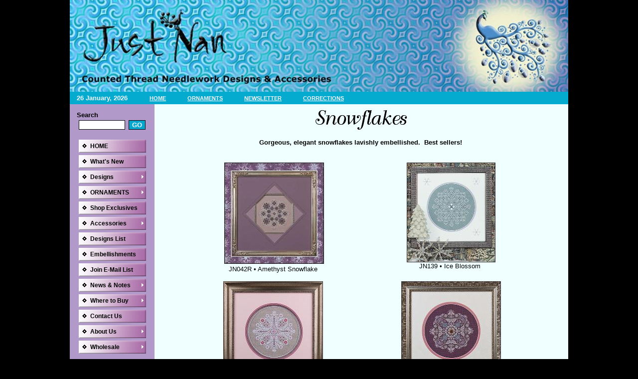

--- FILE ---
content_type: text/html
request_url: https://shenanigans.com/snowflakes.html
body_size: 45718
content:
<!DOCTYPE HTML PUBLIC "-//W3C//DTD HTML 4.01 Transitional//EN">
<html>
<head>
<title>Just Nan - Snowflakes • Counted Thread Cross Stitch Designs from Just Nan</title>
<meta NAME="Keywords" Content="snowflake patterns, snowflakes, large snowflakes, cross stitch patterns, cross stitch, cross stitch designs, cross stitching patterns, cross stitch samplers, cross stitch charts, cross stitch baby patterns, counted thread patterns, baby cross stitch, angel patterns, christmas patterns, christmas ornaments, halloween patterns, halloween decorating, cross stitch kits, needle art, counted cross stitch, christmas stockings patterns, just nan, just nan patterns, shenanigans, needlework accessories">
<meta NAME="Description" Content="Gorgeous snowflakes lavishly embellished. Best sellers!">
<META HTTP-EQUIV="Content-Type" CONTENT="text/html; charset=UTF-8">
<link type="text/css" rel="stylesheet" href="xsp_styles.css">
<link rel="canonical" href="http://www.justnan.com/snowflakes.html" /><link rel="shortcut icon" href="http://www.justnan.com/favicon.ico" ><link type="text/css" rel="stylesheet" href="LEFT_MENU.css">
<link type="text/css" rel="stylesheet" href="FOOTER_MENU.css">
<script type="text/javascript" src="milonic_src.js"></script>
<script type="text/javascript" src="mmenudom.js"></script>


</head>
<body>
<table class="XSP_OUTLINE" align="center" cellpadding="0" cellspacing="0" border="0">
<tr>
<td colspan="2" class="XSP_HEADER_PANEL"><img border=0 src="images/jn-header-1000pw.jpg" alt="Just Nan counted thread and cross stitch designs"></td>
</tr>
<tr>
<td colspan="2" class="XSP_INFO_BAR"><p>&nbsp;&nbsp;&nbsp;<span id='spnDateed75ac55bc724145a51795483495e0b0' style='font-weight:bold;color: GhostWhite; font-family: Arial; font-size: 10pt'></span><script language="JavaScript" type="text/javascript">
<!-- 
Stamp = new Date();
year = Stamp.getYear();
month = Stamp.getMonth();
day = Stamp.getDate();
if (year < 2000) year = 1900 + year;
var monthName = new Array('January', 'February', 'March', 'April', 'May', 'June', 'July', 'August', 'September', 'October', 'November', 'December');
document.getElementById("spnDateed75ac55bc724145a51795483495e0b0").innerHTML = day + ' ' + monthName[month] + ', ' + year;
// -->
</script>&nbsp;&nbsp;&nbsp;&nbsp;&nbsp;&nbsp;&nbsp;
      <a href="http://www.justnan.com/" style="FONT-SIZE: 8pt; COLOR: GhostWhite; FONT-FAMILY: Arial, Sans-Serif; margin-left:20px; margin-right:20px;">HOME</a><span> </span><a href="limited-edition-designs.html" style="FONT-SIZE: 8pt; COLOR: GhostWhite; FONT-FAMILY: Arial, Sans-Serif; margin-left:20px; margin-right:20px;">ORNAMENTS</a><span> </span><a href="newsletter.html" style="FONT-SIZE: 8pt; COLOR: GhostWhite; FONT-FAMILY: Arial, Sans-Serif; margin-left:20px; margin-right:20px;">NEWSLETTER</a><span> </span><a href="corrections.html" style="FONT-SIZE: 8pt; COLOR: GhostWhite; FONT-FAMILY: Arial, Sans-Serif; margin-left:20px; margin-right:20px;">CORRECTIONS</a><span> </span>
<font style="BACKGROUND-COLOR: #ffffff"><br></font></p>
</td>
</tr>
<tr>
<td class="XSP_LEFT_PANEL_SPC" id="XSP_LEFT_PANEL_SPC">&nbsp;</td>
<td class="XSP_CENTER_PANEL" rowspan="2"><table class="XSP_CENTER_PANEL" cellpadding="0" cellspacing="0" border="0"><tr><td class="XSP_MAIN_PANEL"><p align="center"><img title="Just Nan Snowflakes Header"
     style="HEIGHT: 50px; WIDTH: 500px"
     border="0"
     alt="Just Nan Snowflakes Header"
     src="images/mp-header-snowflakes.png"></p>

<table style="BORDER-TOP-COLOR: ; WIDTH: 700px; BORDER-LEFT-COLOR: ; BORDER-BOTTOM-COLOR: ; BORDER-RIGHT-COLOR:"
       cellspacing="1"
       cellpadding="0"
       align="center"
       border="0">
    <tbody>
        <tr>
            <td style="BORDER-TOP-COLOR: ; BORDER-LEFT-COLOR: ; BORDER-BOTTOM-COLOR: ; BORDER-RIGHT-COLOR:"
                valign="top"
                colspan="3"
                align="left">
                <p align="center"><strong>Gorgeous, elegant snowflakes lavishly embellished.&nbsp; Best
                sellers!&nbsp;</strong></p>
            </td>
        </tr>

        <tr>
            <td style="BORDER-TOP-COLOR: ; BORDER-LEFT-COLOR: ; BORDER-BOTTOM-COLOR: ; BORDER-RIGHT-COLOR:"
                valign="top"
                colspan="3"
                align="left">&nbsp;</td>
        </tr>

        <tr>
            <td style="BORDER-TOP-COLOR: ; BORDER-LEFT-COLOR: ; BORDER-BOTTOM-COLOR: ; BORDER-RIGHT-COLOR:"
                valign="top"
                align="left">
                <p align="center">&nbsp;</p>
            </td>

            <td style="BORDER-TOP-COLOR: ; BORDER-LEFT-COLOR: ; BORDER-BOTTOM-COLOR: ; BORDER-RIGHT-COLOR:"
                valign="top"
                align="left">
                <p align="center">&nbsp;</p>
            </td>

            <td style="BORDER-TOP-COLOR: ; BORDER-LEFT-COLOR: ; BORDER-BOTTOM-COLOR: ; BORDER-RIGHT-COLOR:"
                valign="top"
                align="left">
                <p align="center">&nbsp;</p>
            </td>
        </tr>

        <tr>
            <td style="BORDER-TOP-COLOR: ; BORDER-LEFT-COLOR: ; BORDER-BOTTOM-COLOR: ; BORDER-RIGHT-COLOR:"
                valign="top"
                align="left">
                <p align="center">&nbsp;<a href="jn042r-amethyst-snowflake.html"><img src="images/jn042-amethyst-snowflake-400px_thumb200x203.jpg" alt="JN042R Amethyst Snowflake • Re-introduced in January 2013" title="JN042R Amethyst Snowflake • Re-introduced in January 2013" border="0"></a><br>
                JN042R &bull; Amethyst Snowflake</p>
            </td>

            <td style="BORDER-TOP-COLOR: ; BORDER-LEFT-COLOR: ; BORDER-BOTTOM-COLOR: ; BORDER-RIGHT-COLOR:"
                valign="top"
                align="left">
                <p align="center">&nbsp;&nbsp;</p>
            </td>

            <td style="BORDER-TOP-COLOR: ; BORDER-LEFT-COLOR: ; BORDER-BOTTOM-COLOR: ; BORDER-RIGHT-COLOR:"
                valign="top"
                align="left">
                <p align="center"><a href="jn139-ice-blossoms.html"><img src="images/jn139-ice-blossoms_thumb178x200.jpg" alt="JN139 Ice Blossoms • ©2005, Just Nan, Inc., by Nan Caldera" title="JN139 Ice Blossoms • ©2005, Just Nan, Inc., by Nan Caldera" border="0"></a><br>
                JN139 &bull; Ice Blossom&nbsp;</p>
            </td>
        </tr>

        <tr>
            <td style="BORDER-TOP-COLOR: ; BORDER-LEFT-COLOR: ; BORDER-BOTTOM-COLOR: ; BORDER-RIGHT-COLOR:"
                valign="top"
                align="left">
                <p align="center">&nbsp;</p>
            </td>

            <td style="BORDER-TOP-COLOR: ; BORDER-LEFT-COLOR: ; BORDER-BOTTOM-COLOR: ; BORDER-RIGHT-COLOR:"
                valign="top"
                align="left">
                <p align="center">&nbsp;</p>
            </td>

            <td style="BORDER-TOP-COLOR: ; BORDER-LEFT-COLOR: ; BORDER-BOTTOM-COLOR: ; BORDER-RIGHT-COLOR:"
                valign="top"
                align="left">
                <p align="center">&nbsp;</p>
            </td>
        </tr>

        <tr>
            <td style=
            "BORDER-TOP-COLOR: ; BORDER-LEFT-COLOR: ; COLOR: ; BORDER-BOTTOM-COLOR: ; BORDER-RIGHT-COLOR:"
                valign="top"
                align="center">
                <div align="center">
                    <a href="jn170-crystal-roses.html"><img src="images/jn170-crystal-roses_thumb200x200.jpg" alt="JN170 Crystal Roses • ©2007, Just Nan, Inc., by Nan Caldera" title="JN170 Crystal Roses • ©2007, Just Nan, Inc., by Nan Caldera" border="0"></a><br>
                    JN170 &bull; Crystal Roses
                </div>
            </td>

            <td style="BORDER-TOP-COLOR: ; BORDER-LEFT-COLOR: ; BORDER-BOTTOM-COLOR: ; BORDER-RIGHT-COLOR:"
                valign="top"
                align="left">&nbsp;</td>

            <td style=
            "BORDER-TOP-COLOR: ; BORDER-LEFT-COLOR: ; COLOR: ; BORDER-BOTTOM-COLOR: ; BORDER-RIGHT-COLOR:"
                valign="top"
                align="center">
                <div align="center">
                    <a href="jn240-snowflowers.html"><img src="images/jn240-snowflowers_thumb200x200.jpg" alt="JN240 Snowflowers • ©2012, Just Nan, Inc., by Nan Caldera" title="JN240 Snowflowers • ©2012, Just Nan, Inc., by Nan Caldera" border="0"></a><br>
                    JN240 &bull; Snowflowers
                </div>
            </td>
        </tr>

        <tr>
            <td style=
            "BORDER-TOP-COLOR: ; BORDER-LEFT-COLOR: ; COLOR: ; BORDER-BOTTOM-COLOR: ; BORDER-RIGHT-COLOR:"
                valign="top"
                align="center">&nbsp;</td>

            <td style="BORDER-TOP-COLOR: ; BORDER-LEFT-COLOR: ; BORDER-BOTTOM-COLOR: ; BORDER-RIGHT-COLOR:"
                valign="top"
                align="left">&nbsp;</td>

            <td style=
            "BORDER-TOP-COLOR: ; BORDER-LEFT-COLOR: ; COLOR: ; BORDER-BOTTOM-COLOR: ; BORDER-RIGHT-COLOR:"
                valign="top"
                align="center">&nbsp;</td>
        </tr>

        <tr>
            <td style=
            "BORDER-TOP-COLOR: ; BORDER-LEFT-COLOR: ; COLOR: ; BORDER-BOTTOM-COLOR: ; BORDER-RIGHT-COLOR:"
                valign="top"
                align="center">&nbsp;<a href="jn321-queen's-snowflake.html" target="_blank"><img src="images/Queen's-Snowflake-Image-400pxw-png_thumb200x200.png" alt="Queen's Snowflake" title="Queen's Snowflake"border="0"></a><br>
            JN321 &bull; Queen's Snowflake</td>

            <td style="BORDER-TOP-COLOR: ; BORDER-LEFT-COLOR: ; BORDER-BOTTOM-COLOR: ; BORDER-RIGHT-COLOR:"
                valign="top"
                align="left">&nbsp;</td>

            <td style=
            "BORDER-TOP-COLOR: ; BORDER-LEFT-COLOR: ; COLOR: ; BORDER-BOTTOM-COLOR: ; BORDER-RIGHT-COLOR:"
                valign="top"
                align="center">&nbsp;</td>
        </tr>
    </tbody>
</table>

<p align="center">&nbsp;</p>
</td></tr></table></td>
</tr>
<tr><td class="XSP_LEFT_PANEL_2" id="XSP_LEFT_PANEL" style="FONT-SIZE:1px;" height=1><div class="XSP_LEFT_PANEL"><div align="center">
    <form action="search-results.php" method="post"><input type="hidden" name="page" value="1">
<table class="border78f44ad2-1917-4895-956d-d8259a949ee4">
<tr><td colspan=2 class="label78f44ad2-1917-4895-956d-d8259a949ee4">Search</td></tr>
<tr>
<td class="cell178f44ad2-1917-4895-956d-d8259a949ee4"><input type="text" name="term" class="input78f44ad2-1917-4895-956d-d8259a949ee4" value=""/></td>
<td class="cell278f44ad2-1917-4895-956d-d8259a949ee4"><input type="submit" value="GO" class="button78f44ad2-1917-4895-956d-d8259a949ee4"/></td>
</tr></table></form>

</div>

<p align="center"><table border="0" cellspacing="0" cellpadding="0" ><tbody><tr><td><script type="text/javascript" src="script/LEFT_MENU0.js"></script>  <script type="text/javascript" src="preloadmenuimages.js"></script>  </td></tr></tbody></table>
<noscript>
<table><tbody><tr><td> <TABLE class="mainLEFT_MENU" cellpadding="0px" cellspacing="0px"> 
 <TBODY> 
<TR><TD class="maintdTlLEFT_MENU" style="padding-top: 0px ">
<a class="mainlinksLEFT_MENU" href="http://www.justnan.com/" target="">HOME</a> 
 </TD></TR>
<TR><TD class="maintdTlLEFT_MENU" style="padding-top: 0px ">
<a class="mainlinksLEFT_MENU" href="whats-new.html" target="">What's New</a> 
 </TD></TR>
<TR><TD class="maintdTlLEFT_MENU" style="padding-top: 0px ">
<a class="mainlinksLEFT_MENU" href="designs.html" target="">Designs</a> 
 </TD></TR>
<TR><TD style="padding-right:0px" >
 <TABLE class=subLEFT_MENU> 
 <TBODY> 
<TR><TD class="subtdTlLEFT_MENU" >
◦&nbsp; </TD><TD style="width:100%; padding-left:0px;"><a class="sublinksLEFT_MENU" href="angels.html" target="">Angels</a>  
</TD></TR><TR><TD class="subtdTlLEFT_MENU" >
◦&nbsp; </TD><TD style="width:100%; padding-left:0px;"><a class="sublinksLEFT_MENU" href="baby-samplers.html" target="">Baby</a>  
</TD></TR><TR><TD class="subtdTlLEFT_MENU" >
◦&nbsp; </TD><TD style="width:100%; padding-left:0px;"><a class="sublinksLEFT_MENU" href="christmas-designs.html" target="">Christmas</a>  
</TD></TR><TR><TD class="subtdTlLEFT_MENU" >
◦&nbsp; </TD><TD style="width:100%; padding-left:0px;"><a class="sublinksLEFT_MENU" href="christmas-ornaments.html" target="">Ornaments</a>  
</TD></TR><TR><TD class="subtdTlLEFT_MENU" >
◦&nbsp; </TD><TD style="width:100%; padding-left:0px;"><a class="sublinksLEFT_MENU" href="jn344-tiny-ginger-boy-cube.html" target="">Tiny Ginger Boy Cube</a>  
</TD></TR><TR><TD class="subtdTlLEFT_MENU" >
◦&nbsp; </TD><TD style="width:100%; padding-left:0px;"><a class="sublinksLEFT_MENU" href="jn339-christmas-mice-ornament.html" target="">Christmas Mice Ornament</a>  
</TD></TR><TR><TD class="subtdTlLEFT_MENU" >
◦&nbsp; </TD><TD style="width:100%; padding-left:0px;"><a class="sublinksLEFT_MENU" href="jn237-rudy-reindeer.html" target="">Rudy Reindeer</a>  
</TD></TR><TR><TD class="subtdTlLEFT_MENU" >
◦&nbsp; </TD><TD style="width:100%; padding-left:0px;"><a class="sublinksLEFT_MENU" href="santa-designs.html" target="">Santas</a>  
</TD></TR><TR><TD class="subtdTlLEFT_MENU" >
◦&nbsp; </TD><TD style="width:100%; padding-left:0px;"><a class="sublinksLEFT_MENU" href="jn146-jolly-old-elf.html" target="">Jolly Old Elf</a>  
</TD></TR><TR><TD class="subtdTlLEFT_MENU" >
◦&nbsp; </TD><TD style="width:100%; padding-left:0px;"><a class="sublinksLEFT_MENU" href="jn152-3-santas.html" target="">3 Santas</a>  
</TD></TR><TR><TD class="subtdTlLEFT_MENU" >
◦&nbsp; </TD><TD style="width:100%; padding-left:0px;"><a class="sublinksLEFT_MENU" href="jn163-merry-old-elf.html" target="">Merry Old Elf</a>  
</TD></TR><TR><TD class="subtdTlLEFT_MENU" >
◦&nbsp; </TD><TD style="width:100%; padding-left:0px;"><a class="sublinksLEFT_MENU" href="s004-noel.html" target="">Noel</a>  
</TD></TR><TR><TD class="subtdTlLEFT_MENU" >
◦&nbsp; </TD><TD style="width:100%; padding-left:0px;"><a class="sublinksLEFT_MENU" href="stocking-designs.html" target="">Stockings</a>  
</TD></TR><TR><TD class="subtdTlLEFT_MENU" >
◦&nbsp; </TD><TD style="width:100%; padding-left:0px;"><a class="sublinksLEFT_MENU" href="christmas-samplers.html" target="">Samplers</a>  
</TD></TR><TR><TD class="subtdTlLEFT_MENU" >
◦&nbsp; </TD><TD style="width:100%; padding-left:0px;"><a class="sublinksLEFT_MENU" href="jn079-christmas-elegance.html" target="">Christmas Elegance</a>  
</TD></TR><TR><TD class="subtdTlLEFT_MENU" >
◦&nbsp; </TD><TD style="width:100%; padding-left:0px;"><a class="sublinksLEFT_MENU" href="jn122-christmas-peace.html" target="">Christmas Peace</a>  
</TD></TR><TR><TD class="subtdTlLEFT_MENU" >
◦&nbsp; </TD><TD style="width:100%; padding-left:0px;"><a class="sublinksLEFT_MENU" href="jn066-be-merry.html" target="">Be Merry</a>  
</TD></TR><TR><TD class="subtdTlLEFT_MENU" >
◦&nbsp; </TD><TD style="width:100%; padding-left:0px;"><a class="sublinksLEFT_MENU" href="jn222-merry-gentlemen.html" target="">Merry Gentlemen</a>  
</TD></TR><TR><TD class="subtdTlLEFT_MENU" >
◦&nbsp; </TD><TD style="width:100%; padding-left:0px;"><a class="sublinksLEFT_MENU" href="constructed-designs.html" target="">Constructed</a>  
</TD></TR><TR><TD class="subtdTlLEFT_MENU" >
◦&nbsp; </TD><TD style="width:100%; padding-left:0px;"><a class="sublinksLEFT_MENU" href="biscornus.html" target="">Biscornus</a>  
</TD></TR><TR><TD class="subtdTlLEFT_MENU" >
◦&nbsp; </TD><TD style="width:100%; padding-left:0px;"><a class="sublinksLEFT_MENU" href="jn335-christmas-snowfall-biscornu.html" target="">Christmas Snowfall Biscornu</a>  
</TD></TR><TR><TD class="subtdTlLEFT_MENU" >
◦&nbsp; </TD><TD style="width:100%; padding-left:0px;"><a class="sublinksLEFT_MENU" href="15-tiny-gardens-counted-thread-cross-stitch-patterns-from-just-nan.html" target="">15 Tiny Gardens</a>  
</TD></TR><TR><TD class="subtdTlLEFT_MENU" >
◦&nbsp; </TD><TD style="width:100%; padding-left:0px;"><a class="sublinksLEFT_MENU" href="jn299-tiny-owl-biscornu.html" target="">Tiny Owl Biscornu</a>  
</TD></TR><TR><TD class="subtdTlLEFT_MENU" >
◦&nbsp; </TD><TD style="width:100%; padding-left:0px;"><a class="sublinksLEFT_MENU" href="jn294-tiny-bunny-biscornu.html" target="">Tiny Bunny Biscornu</a>  
</TD></TR><TR><TD class="subtdTlLEFT_MENU" >
◦&nbsp; </TD><TD style="width:100%; padding-left:0px;"><a class="sublinksLEFT_MENU" href="jn284-tiny-christmas-biscornu.html" target="">Tiny Christmas Biscornu</a>  
</TD></TR><TR><TD class="subtdTlLEFT_MENU" >
◦&nbsp; </TD><TD style="width:100%; padding-left:0px;"><a class="sublinksLEFT_MENU" href="jn200-floral-fifteen.html" target="">Floral Fifteen</a>  
</TD></TR><TR><TD class="subtdTlLEFT_MENU" >
◦&nbsp; </TD><TD style="width:100%; padding-left:0px;"><a class="sublinksLEFT_MENU" href="humbugs.html" target="">Humbugs</a>  
</TD></TR><TR><TD class="subtdTlLEFT_MENU" >
◦&nbsp; </TD><TD style="width:100%; padding-left:0px;"><a class="sublinksLEFT_MENU" href="jn208-hootzi-humbug.html" target="">Hootzi Humbug</a>  
</TD></TR><TR><TD class="subtdTlLEFT_MENU" >
◦&nbsp; </TD><TD style="width:100%; padding-left:0px;"><a class="sublinksLEFT_MENU" href="jn227-3-violets.html" target="">3 Violets</a>  
</TD></TR><TR><TD class="subtdTlLEFT_MENU" >
◦&nbsp; </TD><TD style="width:100%; padding-left:0px;"><a class="sublinksLEFT_MENU" href="jn290-wild-eyed-jacks-humbug.html" target="">SO Wild Eyed Jacks</a>  
</TD></TR><TR><TD class="subtdTlLEFT_MENU" >
◦&nbsp; </TD><TD style="width:100%; padding-left:0px;"><a class="sublinksLEFT_MENU" href="cubes-and-shapes.html" target="">Cubes & Shapes</a>  
</TD></TR><TR><TD class="subtdTlLEFT_MENU" >
◦&nbsp; </TD><TD style="width:100%; padding-left:0px;"><a class="sublinksLEFT_MENU" href="20-haunted-windows.html" target="">20 HAUNTED WINDOWS</a>  
</TD></TR><TR><TD class="subtdTlLEFT_MENU" >
◦&nbsp; </TD><TD style="width:100%; padding-left:0px;"><a class="sublinksLEFT_MENU" href="jn332-pansy-petals-flower-cushion.html" target="">Pansy Petals Flower Cushion</a>  
</TD></TR><TR><TD class="subtdTlLEFT_MENU" >
◦&nbsp; </TD><TD style="width:100%; padding-left:0px;"><a class="sublinksLEFT_MENU" href="jn330-winter-rose-flower-cushion.html" target="">Winter Rose Flower Cushion</a>  
</TD></TR><TR><TD class="subtdTlLEFT_MENU" >
◦&nbsp; </TD><TD style="width:100%; padding-left:0px;"><a class="sublinksLEFT_MENU" href="jn322-pansy-rose-cube.html" target="">Pansy Rose Cube</a>  
</TD></TR><TR><TD class="subtdTlLEFT_MENU" >
◦&nbsp; </TD><TD style="width:100%; padding-left:0px;"><a class="sublinksLEFT_MENU" href="jn320le-winter-mouse-scissor-roll.html" target="">Winter Mouse Scissor Roll</a>  
</TD></TR><TR><TD class="subtdTlLEFT_MENU" >
◦&nbsp; </TD><TD style="width:100%; padding-left:0px;"><a class="sublinksLEFT_MENU" href="jn318le-owls-of-october-ii.html" target="">Owls of October II</a>  
</TD></TR><TR><TD class="subtdTlLEFT_MENU" >
◦&nbsp; </TD><TD style="width:100%; padding-left:0px;"><a class="sublinksLEFT_MENU" href="jn317-birthday-garden-cube.html" target="">Birthday Garden Cube</a>  
</TD></TR><TR><TD class="subtdTlLEFT_MENU" >
◦&nbsp; </TD><TD style="width:100%; padding-left:0px;"><a class="sublinksLEFT_MENU" href="jn312le-autumn-mouse-scissor-roll.html" target="">Autumn Mouse Scissor Roll</a>  
</TD></TR><TR><TD class="subtdTlLEFT_MENU" >
◦&nbsp; </TD><TD style="width:100%; padding-left:0px;"><a class="sublinksLEFT_MENU" href="jn311-bumble-&-hoot-needlebook.html" target="">Bumble & Hoot Needle Book</a>  
</TD></TR><TR><TD class="subtdTlLEFT_MENU" >
◦&nbsp; </TD><TD style="width:100%; padding-left:0px;"><a class="sublinksLEFT_MENU" href="jn310-still-queen-of-the-needle.html" target="">STILL QUEEN OF THE NEEDLE</a>  
</TD></TR><TR><TD class="subtdTlLEFT_MENU" >
◦&nbsp; </TD><TD style="width:100%; padding-left:0px;"><a class="sublinksLEFT_MENU" href="jn307-frosty-snow-cube.html" target="">Frosty Snow Cube</a>  
</TD></TR><TR><TD class="subtdTlLEFT_MENU" >
◦&nbsp; </TD><TD style="width:100%; padding-left:0px;"><a class="sublinksLEFT_MENU" href="jn303-witching-hour-cube.html" target="">Witching Hour Cube</a>  
</TD></TR><TR><TD class="subtdTlLEFT_MENU" >
◦&nbsp; </TD><TD style="width:100%; padding-left:0px;"><a class="sublinksLEFT_MENU" href="jn299le-christmas-mouse-in-a-house.html" target="">Christmas Mouse in a House</a>  
</TD></TR><TR><TD class="subtdTlLEFT_MENU" >
◦&nbsp; </TD><TD style="width:100%; padding-left:0px;"><a class="sublinksLEFT_MENU" href="jn297le-haunted-autumn-mouse-in-a-house.html" target="">Haunted Autumn Mouse in a House</a>  
</TD></TR><TR><TD class="subtdTlLEFT_MENU" >
◦&nbsp; </TD><TD style="width:100%; padding-left:0px;"><a class="sublinksLEFT_MENU" href="jn296le-summer-mouse-in-a-house.html" target="">Summer Mouse in a House</a>  
</TD></TR><TR><TD class="subtdTlLEFT_MENU" >
◦&nbsp; </TD><TD style="width:100%; padding-left:0px;"><a class="sublinksLEFT_MENU" href="jn295le-spring-in-a-mouse-house.html" target="">Spring in a Mouse House</a>  
</TD></TR><TR><TD class="subtdTlLEFT_MENU" >
◦&nbsp; </TD><TD style="width:100%; padding-left:0px;"><a class="sublinksLEFT_MENU" href="jn203-pin-keepers-garden.html" target="">Pin Keepers Garden</a>  
</TD></TR><TR><TD class="subtdTlLEFT_MENU" >
◦&nbsp; </TD><TD style="width:100%; padding-left:0px;"><a class="sublinksLEFT_MENU" href="jn224-snow-ball.html" target="">Snow Ball</a>  
</TD></TR><TR><TD class="subtdTlLEFT_MENU" >
◦&nbsp; </TD><TD style="width:100%; padding-left:0px;"><a class="sublinksLEFT_MENU" href="jn234-cute-hoots.html" target="">Cute Hoots</a>  
</TD></TR><TR><TD class="subtdTlLEFT_MENU" >
◦&nbsp; </TD><TD style="width:100%; padding-left:0px;"><a class="sublinksLEFT_MENU" href="jn244-singing-pin-bird.html" target="">Singing Pin Bird</a>  
</TD></TR><TR><TD class="subtdTlLEFT_MENU" >
◦&nbsp; </TD><TD style="width:100%; padding-left:0px;"><a class="sublinksLEFT_MENU" href="jn245-hoppington-hill.html" target="">Hoppington Hill</a>  
</TD></TR><TR><TD class="subtdTlLEFT_MENU" >
◦&nbsp; </TD><TD style="width:100%; padding-left:0px;"><a class="sublinksLEFT_MENU" href="jn266-ghoultown-gala.html" target="">Ghoultown Gala</a>  
</TD></TR><TR><TD class="subtdTlLEFT_MENU" >
◦&nbsp; </TD><TD style="width:100%; padding-left:0px;"><a class="sublinksLEFT_MENU" href="jn277-gingerbread-garden-cube.html" target="">Gingerbread Garden Cube</a>  
</TD></TR><TR><TD class="subtdTlLEFT_MENU" >
◦&nbsp; </TD><TD style="width:100%; padding-left:0px;"><a class="sublinksLEFT_MENU" href="jn278-pink-ice-cube.html" target="">Pink Ice Cube</a>  
</TD></TR><TR><TD class="subtdTlLEFT_MENU" >
◦&nbsp; </TD><TD style="width:100%; padding-left:0px;"><a class="sublinksLEFT_MENU" href="jn281-perpetual-pentagon.html" target="">Perpetual Pentagon Last Call</a>  
</TD></TR><TR><TD class="subtdTlLEFT_MENU" >
◦&nbsp; </TD><TD style="width:100%; padding-left:0px;"><a class="sublinksLEFT_MENU" href="jn283-witchy-pumpkin-cottage.html" target="">Witchy Pumpkin Cottage</a>  
</TD></TR><TR><TD class="subtdTlLEFT_MENU" >
◦&nbsp; </TD><TD style="width:100%; padding-left:0px;"><a class="sublinksLEFT_MENU" href="jn285-pansy-ice-cube.html" target="">Pansy Ice Cube</a>  
</TD></TR><TR><TD class="subtdTlLEFT_MENU" >
◦&nbsp; </TD><TD style="width:100%; padding-left:0px;"><a class="sublinksLEFT_MENU" href="jn292-8-tiny-reindeer-cube.html" target="">8 Tiny Reindeer Cube</a>  
</TD></TR><TR><TD class="subtdTlLEFT_MENU" >
◦&nbsp; </TD><TD style="width:100%; padding-left:0px;"><a class="sublinksLEFT_MENU" href="jn288-peacock-garden-scissor-roll.html" target="">SO Peacock Garden Scissor Roll</a>  
</TD></TR><TR><TD class="subtdTlLEFT_MENU" >
◦&nbsp; </TD><TD style="width:100%; padding-left:0px;"><a class="sublinksLEFT_MENU" href="little-things-that-count.html" target="">Little Things That Count</a>  
</TD></TR><TR><TD class="subtdTlLEFT_MENU" >
◦&nbsp; </TD><TD style="width:100%; padding-left:0px;"><a class="sublinksLEFT_MENU" href="everything-owls.html" target="">Everything Owls</a>  
</TD></TR><TR><TD class="subtdTlLEFT_MENU" >
◦&nbsp; </TD><TD style="width:100%; padding-left:0px;"><a class="sublinksLEFT_MENU" href="bunny-tales.html" target="">Bunny Tales</a>  
</TD></TR><TR><TD class="subtdTlLEFT_MENU" >
◦&nbsp; </TD><TD style="width:100%; padding-left:0px;"><a class="sublinksLEFT_MENU" href="flowers-and-garden-designs.html" target="">Flower & Garden</a>  
</TD></TR><TR><TD class="subtdTlLEFT_MENU" >
◦&nbsp; </TD><TD style="width:100%; padding-left:0px;"><a class="sublinksLEFT_MENU" href="jn341-blooming-butterfly.html" target="">NEW-Blooming Butterfly</a>  
</TD></TR><TR><TD class="subtdTlLEFT_MENU" >
◦&nbsp; </TD><TD style="width:100%; padding-left:0px;"><a class="sublinksLEFT_MENU" href="jn118-high-hopes.html" target="">High Hopes</a>  
</TD></TR><TR><TD class="subtdTlLEFT_MENU" >
◦&nbsp; </TD><TD style="width:100%; padding-left:0px;"><a class="sublinksLEFT_MENU" href="jn243-flowering-crown.html" target="">Flowering Crown</a>  
</TD></TR><TR><TD class="subtdTlLEFT_MENU" >
◦&nbsp; </TD><TD style="width:100%; padding-left:0px;"><a class="sublinksLEFT_MENU" href="ll02-flying-colors.html" target="">Flying Colors</a>  
</TD></TR><TR><TD class="subtdTlLEFT_MENU" >
◦&nbsp; </TD><TD style="width:100%; padding-left:0px;"><a class="sublinksLEFT_MENU" href="halloween-designs.html" target="">Halloween</a>  
</TD></TR><TR><TD class="subtdTlLEFT_MENU" >
◦&nbsp; </TD><TD style="width:100%; padding-left:0px;"><a class="sublinksLEFT_MENU" href="jn110-beware.html" target="">SO Beware</a>  
</TD></TR><TR><TD class="subtdTlLEFT_MENU" >
◦&nbsp; </TD><TD style="width:100%; padding-left:0px;"><a class="sublinksLEFT_MENU" href="jn121-witch-way.html" target="">Witch Way</a>  
</TD></TR><TR><TD class="subtdTlLEFT_MENU" >
◦&nbsp; </TD><TD style="width:100%; padding-left:0px;"><a class="sublinksLEFT_MENU" href="jn134-ghastly-ghostly-ghouls.html" target="">SO Ghastly Ghostly Ghouls</a>  
</TD></TR><TR><TD class="subtdTlLEFT_MENU" >
◦&nbsp; </TD><TD style="width:100%; padding-left:0px;"><a class="sublinksLEFT_MENU" href="jn145-moon-riders.html" target="">Moon Riders</a>  
</TD></TR><TR><TD class="subtdTlLEFT_MENU" >
◦&nbsp; </TD><TD style="width:100%; padding-left:0px;"><a class="sublinksLEFT_MENU" href="jn165-crow-jackers.html" target="">Crow Jackers</a>  
</TD></TR><TR><TD class="subtdTlLEFT_MENU" >
◦&nbsp; </TD><TD style="width:100%; padding-left:0px;"><a class="sublinksLEFT_MENU" href="jn180-ghoulies-and-ghosties.html" target="">Ghoulies & Ghosties</a>  
</TD></TR><TR><TD class="subtdTlLEFT_MENU" >
◦&nbsp; </TD><TD style="width:100%; padding-left:0px;"><a class="sublinksLEFT_MENU" href="jn233-halloween-party.html" target="">SO Halloween Party</a>  
</TD></TR><TR><TD class="subtdTlLEFT_MENU" >
◦&nbsp; </TD><TD style="width:100%; padding-left:0px;"><a class="sublinksLEFT_MENU" href="jn251-spider-moon.html" target="">SO Spider Moon</a>  
</TD></TR><TR><TD class="subtdTlLEFT_MENU" >
◦&nbsp; </TD><TD style="width:100%; padding-left:0px;"><a class="sublinksLEFT_MENU" href="samplers.html" target="">Samplers</a>  
</TD></TR><TR><TD class="subtdTlLEFT_MENU" >
◦&nbsp; </TD><TD style="width:100%; padding-left:0px;"><a class="sublinksLEFT_MENU" href="classic.html" target="">Classic Samplers</a>  
</TD></TR><TR><TD class="subtdTlLEFT_MENU" >
◦&nbsp; </TD><TD style="width:100%; padding-left:0px;"><a class="sublinksLEFT_MENU" href="jn338-magical.html" target="">Magical</a>  
</TD></TR><TR><TD class="subtdTlLEFT_MENU" >
◦&nbsp; </TD><TD style="width:100%; padding-left:0px;"><a class="sublinksLEFT_MENU" href="magical-where-to-buy.html" target="">Magical Where to Buy</a>  
</TD></TR><TR><TD class="subtdTlLEFT_MENU" >
◦&nbsp; </TD><TD style="width:100%; padding-left:0px;"><a class="sublinksLEFT_MENU" href="jn204-sirens-of-the-sea.html" target="">Sirens of the Sea</a>  
</TD></TR><TR><TD class="subtdTlLEFT_MENU" >
◦&nbsp; </TD><TD style="width:100%; padding-left:0px;"><a class="sublinksLEFT_MENU" href="heirloom.html" target="">Heirloom Samplers</a>  
</TD></TR><TR><TD class="subtdTlLEFT_MENU" >
◦&nbsp; </TD><TD style="width:100%; padding-left:0px;"><a class="sublinksLEFT_MENU" href="jn116-silkwood-manor.html" target="">Silkwood Manor</a>  
</TD></TR><TR><TD class="subtdTlLEFT_MENU" >
◦&nbsp; </TD><TD style="width:100%; padding-left:0px;"><a class="sublinksLEFT_MENU" href="jn136-winterhaven.html" target="">Winterhaven</a>  
</TD></TR><TR><TD class="subtdTlLEFT_MENU" >
◦&nbsp; </TD><TD style="width:100%; padding-left:0px;"><a class="sublinksLEFT_MENU" href="jn178-bellemeade.html" target="">Bellemeade</a>  
</TD></TR><TR><TD class="subtdTlLEFT_MENU" >
◦&nbsp; </TD><TD style="width:100%; padding-left:0px;"><a class="sublinksLEFT_MENU" href="jn246-motif-mystique.html" target="">Motif Mystique</a>  
</TD></TR><TR><TD class="subtdTlLEFT_MENU" >
◦&nbsp; </TD><TD style="width:100%; padding-left:0px;"><a class="sublinksLEFT_MENU" href="needles.html" target="">Needle Samplers</a>  
</TD></TR><TR><TD class="subtdTlLEFT_MENU" >
◦&nbsp; </TD><TD style="width:100%; padding-left:0px;"><a class="sublinksLEFT_MENU" href="snowflakes.html" target="">Snowflakes</a>  
</TD></TR><TR><TD class="subtdTlLEFT_MENU" >
◦&nbsp; </TD><TD style="width:100%; padding-left:0px;"><a class="sublinksLEFT_MENU" href="jn321-queen's-snowflake.html" target="">Queen's Snowflake</a>  
</TD></TR><TR><TD class="subtdTlLEFT_MENU" >
◦&nbsp; </TD><TD style="width:100%; padding-left:0px;"><a class="sublinksLEFT_MENU" href="jn042r-amethyst-snowflake.html" target="">Amethyst Snowflake</a>  
</TD></TR><TR><TD class="subtdTlLEFT_MENU" >
◦&nbsp; </TD><TD style="width:100%; padding-left:0px;"><a class="sublinksLEFT_MENU" href="jn139-ice-blossoms.html" target="">Ice Blossoms</a>  
</TD></TR><TR><TD class="subtdTlLEFT_MENU" >
◦&nbsp; </TD><TD style="width:100%; padding-left:0px;"><a class="sublinksLEFT_MENU" href="jn170-crystal-roses.html" target="">Crystal Roses</a>  
</TD></TR><TR><TD class="subtdTlLEFT_MENU" >
◦&nbsp; </TD><TD style="width:100%; padding-left:0px;"><a class="sublinksLEFT_MENU" href="jn240-snowflowers.html" target="">Snowflowers</a>  
</TD></TR><TR><TD class="subtdTlLEFT_MENU" >
◦&nbsp; </TD><TD style="width:100%; padding-left:0px;"><a class="sublinksLEFT_MENU" href="seasonal-designs.html" target="">Seasons</a>  
</TD></TR><TR><TD class="subtdTlLEFT_MENU" >
◦&nbsp; </TD><TD style="width:100%; padding-left:0px;"><a class="sublinksLEFT_MENU" href="seasonal-summer.html" target="">Summer</a>  
</TD></TR><TR><TD class="subtdTlLEFT_MENU" >
◦&nbsp; </TD><TD style="width:100%; padding-left:0px;"><a class="sublinksLEFT_MENU" href="jn316-pansy-mix.html" target="">Pansy Mix</a>  
</TD></TR><TR><TD class="subtdTlLEFT_MENU" >
◦&nbsp; </TD><TD style="width:100%; padding-left:0px;"><a class="sublinksLEFT_MENU" href="seasonal-autumn.html" target="">Autumn</a>  
</TD></TR><TR><TD class="subtdTlLEFT_MENU" >
◦&nbsp; </TD><TD style="width:100%; padding-left:0px;"><a class="sublinksLEFT_MENU" href="seasonal-winter.html" target="">Winter</a>  
</TD></TR><TR><TD class="subtdTlLEFT_MENU" >
◦&nbsp; </TD><TD style="width:100%; padding-left:0px;"><a class="sublinksLEFT_MENU" href="jn126-frosty-hopes.html" target="">Frosty Hopes</a>  
</TD></TR><TR><TD class="subtdTlLEFT_MENU" >
◦&nbsp; </TD><TD style="width:100%; padding-left:0px;"><a class="sublinksLEFT_MENU" href="jnwmx-wintry-mix.html" target="">Wintry Mix</a>  
</TD></TR><TR><TD class="subtdTlLEFT_MENU" >
◦&nbsp; </TD><TD style="width:100%; padding-left:0px;"><a class="sublinksLEFT_MENU" href="jn256-winter-typography.html" target="">Winter Typography</a>  
</TD></TR><TR><TD class="subtdTlLEFT_MENU" >
◦&nbsp; </TD><TD style="width:100%; padding-left:0px;"><a class="sublinksLEFT_MENU" href="jn293-winter-in-the-meadow.html" target="">Winter in the Meadow</a>  
</TD></TR><TR><TD class="subtdTlLEFT_MENU" >
◦&nbsp; </TD><TD style="width:100%; padding-left:0px;"><a class="sublinksLEFT_MENU" href="seasonal-spring.html" target="">Spring</a>  
</TD></TR><TR><TD class="subtdTlLEFT_MENU" >
◦&nbsp; </TD><TD style="width:100%; padding-left:0px;"><a class="sublinksLEFT_MENU" href="jn309-heart-of-spring.html" target="">Heart of Spring</a>  
</TD></TR><TR><TD class="subtdTlLEFT_MENU" >
◦&nbsp; </TD><TD style="width:100%; padding-left:0px;"><a class="sublinksLEFT_MENU" href="seasonal-series.html" target="">Series</a>  
</TD></TR><TR><TD class="subtdTlLEFT_MENU" >
◦&nbsp; </TD><TD style="width:100%; padding-left:0px;"><a class="sublinksLEFT_MENU" href="series-charmed-heart-trees.html" target="">Charmed Heart Trees</a>  
</TD></TR><TR><TD class="subtdTlLEFT_MENU" >
◦&nbsp; </TD><TD style="width:100%; padding-left:0px;"><a class="sublinksLEFT_MENU" href="lettered-border-series.html" target="">Lettered Border</a>  
</TD></TR><TR><TD class="subtdTlLEFT_MENU" >
◦&nbsp; </TD><TD style="width:100%; padding-left:0px;"><a class="sublinksLEFT_MENU" href="typography.html" target="">Typography</a>  
</TD></TR></TBODY></TABLE>
</TD></TR>
<TR><TD class="maintdTlLEFT_MENU" style="padding-top: 0px ">
<a class="mainlinksLEFT_MENU" href="limited-edition-designs.html" target="">ORNAMENTS</a> 
 </TD></TR>
<TR><TD style="padding-right:0px" >
 <TABLE class=subLEFT_MENU> 
 <TBODY> 
<TR><TD class="subtdTlLEFT_MENU" >
◦&nbsp; </TD><TD style="width:100%; padding-left:0px;"><a class="sublinksLEFT_MENU" href="inside-the-ornament-shop.html" target="">ORNAMENT SHOP</a>  
</TD></TR><TR><TD class="subtdTlLEFT_MENU" >
◦&nbsp; </TD><TD style="width:100%; padding-left:0px;"><a class="sublinksLEFT_MENU" href="jnlemtmo-merlin-the-midnight-owl.html" target="">Merlin the Midnight Owl</a>  
</TD></TR><TR><TD class="subtdTlLEFT_MENU" >
◦&nbsp; </TD><TD style="width:100%; padding-left:0px;"><a class="sublinksLEFT_MENU" href="jnlerhb-rose-heart-bunny.html" target="">Rose Heart Bunny</a>  
</TD></TR><TR><TD class="subtdTlLEFT_MENU" >
◦&nbsp; </TD><TD style="width:100%; padding-left:0px;"><a class="sublinksLEFT_MENU" href="jnlebm-birthday-mouse.html" target="">Birthday Mouse</a>  
</TD></TR><TR><TD class="subtdTlLEFT_MENU" >
◦&nbsp; </TD><TD style="width:100%; padding-left:0px;"><a class="sublinksLEFT_MENU" href="jnleccgm-candy-corn-ghost-mouse.html" target="">Candy Corn Ghost Mouse</a>  
</TD></TR><TR><TD class="subtdTlLEFT_MENU" >
◦&nbsp; </TD><TD style="width:100%; padding-left:0px;"><a class="sublinksLEFT_MENU" href="jnlect-cardinal-tweet.html" target="">Cardinal Tweet</a>  
</TD></TR><TR><TD class="subtdTlLEFT_MENU" >
◦&nbsp; </TD><TD style="width:100%; padding-left:0px;"><a class="sublinksLEFT_MENU" href="jnlecem-christmas-eve-mouse.html" target="">Christmas Eve Mouse</a>  
</TD></TR><TR><TD class="subtdTlLEFT_MENU" >
◦&nbsp; </TD><TD style="width:100%; padding-left:0px;"><a class="sublinksLEFT_MENU" href="jnlecsm-crystal-snowlady-mouse.html" target="">Crystal Snowlady Mouse</a>  
</TD></TR><TR><TD class="subtdTlLEFT_MENU" >
◦&nbsp; </TD><TD style="width:100%; padding-left:0px;"><a class="sublinksLEFT_MENU" href="jnlefcm-frosty-chillingsworth-mouse.html" target="">Frosty Chillingsworth Mouse</a>  
</TD></TR><TR><TD class="subtdTlLEFT_MENU" >
◦&nbsp; </TD><TD style="width:100%; padding-left:0px;"><a class="sublinksLEFT_MENU" href="jnlegem-gingerbread-elf-mouse.html" target="">Gingerbread Elf Mouse</a>  
</TD></TR><TR><TD class="subtdTlLEFT_MENU" >
◦&nbsp; </TD><TD style="width:100%; padding-left:0px;"><a class="sublinksLEFT_MENU" href="jn304-gingerbread-mouse-elf-stocking.html" target="">Gingerbread Elf Mouse Stocking</a>  
</TD></TR><TR><TD class="subtdTlLEFT_MENU" >
◦&nbsp; </TD><TD style="width:100%; padding-left:0px;"><a class="sublinksLEFT_MENU" href="jnlehgb-holly-go-brightly.html" target="">Gingerbread Holly Go Brightly</a>  
</TD></TR><TR><TD class="subtdTlLEFT_MENU" >
◦&nbsp; </TD><TD style="width:100%; padding-left:0px;"><a class="sublinksLEFT_MENU" href="jnlegjm-gingerbread-jingle-mouse.html" target="">Gingerbread Jingle Mouse</a>  
</TD></TR><TR><TD class="subtdTlLEFT_MENU" >
◦&nbsp; </TD><TD style="width:100%; padding-left:0px;"><a class="sublinksLEFT_MENU" href="jnlegmsm-gingerbread-mrs-santa-mouse.html" target="">Gingerbread Mrs. Santa Mouse</a>  
</TD></TR><TR><TD class="subtdTlLEFT_MENU" >
◦&nbsp; </TD><TD style="width:100%; padding-left:0px;"><a class="sublinksLEFT_MENU" href="jnlegrm-gingerbread-reindeer-mouse.html" target="">Gingerbread Reindeer Mouse</a>  
</TD></TR><TR><TD class="subtdTlLEFT_MENU" >
◦&nbsp; </TD><TD style="width:100%; padding-left:0px;"><a class="sublinksLEFT_MENU" href="jnlegsm-gingerbread-santa-mouse.html" target="">Gingerbread Santa Mouse</a>  
</TD></TR><TR><TD class="subtdTlLEFT_MENU" >
◦&nbsp; </TD><TD style="width:100%; padding-left:0px;"><a class="sublinksLEFT_MENU" href="jn313-gingerbread-mouse-fairy-stocking.html" target="">Gingerbread Fairy Mouse Stocking</a>  
</TD></TR><TR><TD class="subtdTlLEFT_MENU" >
◦&nbsp; </TD><TD style="width:100%; padding-left:0px;"><a class="sublinksLEFT_MENU" href="jnlehfm-hazel-funwitch-mouse.html" target="">Hazel FunWitch</a>  
</TD></TR><TR><TD class="subtdTlLEFT_MENU" >
◦&nbsp; </TD><TD style="width:100%; padding-left:0px;"><a class="sublinksLEFT_MENU" href="jnlejbm-juliet-the-bride-mouse.html" target="">Juliet the Bride Mouse</a>  
</TD></TR><TR><TD class="subtdTlLEFT_MENU" >
◦&nbsp; </TD><TD style="width:100%; padding-left:0px;"><a class="sublinksLEFT_MENU" href="jnlelps-little-princess-snow.html" target="">Little Princess Snow</a>  
</TD></TR><TR><TD class="subtdTlLEFT_MENU" >
◦&nbsp; </TD><TD style="width:100%; padding-left:0px;"><a class="sublinksLEFT_MENU" href="jnlemwm-miss-witchy-mouse.html" target="">Miss Witchy Mouse</a>  
</TD></TR><TR><TD class="subtdTlLEFT_MENU" >
◦&nbsp; </TD><TD style="width:100%; padding-left:0px;"><a class="sublinksLEFT_MENU" href="jnleoo-oakley-owlet.html" target="">Oakley Owlet</a>  
</TD></TR><TR><TD class="subtdTlLEFT_MENU" >
◦&nbsp; </TD><TD style="width:100%; padding-left:0px;"><a class="sublinksLEFT_MENU" href="jnleqnm-queen-of-the-needle-mouse.html" target="">Queen of the Needle Mouse</a>  
</TD></TR><TR><TD class="subtdTlLEFT_MENU" >
◦&nbsp; </TD><TD style="width:100%; padding-left:0px;"><a class="sublinksLEFT_MENU" href="jnlergm-romeo-the-groom-mouse.html" target="">Romeo the Groom Mouse</a>  
</TD></TR><TR><TD class="subtdTlLEFT_MENU" >
◦&nbsp; </TD><TD style="width:100%; padding-left:0px;"><a class="sublinksLEFT_MENU" href="jnlert-rosebud-tweet.html" target="">Rosebud Tweet</a>  
</TD></TR><TR><TD class="subtdTlLEFT_MENU" >
◦&nbsp; </TD><TD style="width:100%; padding-left:0px;"><a class="sublinksLEFT_MENU" href="jnleswm-stitchy-witc;hy-mouse.html" target="">Stitchy Witchy Mouse</a>  
</TD></TR><TR><TD class="subtdTlLEFT_MENU" >
◦&nbsp; </TD><TD style="width:100%; padding-left:0px;"><a class="sublinksLEFT_MENU" href="jnlewsm-witchy's-sister-mouse.html" target="">Witchy's Sister Mouse</a>  
</TD></TR></TBODY></TABLE>
</TD></TR>
<TR><TD class="maintdTlLEFT_MENU" style="padding-top: 0px ">
<a class="mainlinksLEFT_MENU" href="shop-exclusive.html" target="">Shop Exclusives</a> 
 </TD></TR>
<TR><TD class="maintdTlLEFT_MENU" style="padding-top: 0px ">
<a class="mainlinksLEFT_MENU" href="accessories.html" target="">Accessories</a> 
 </TD></TR>
<TR><TD style="padding-right:0px" >
 <TABLE class=subLEFT_MENU> 
 <TBODY> 
<TR><TD class="subtdTlLEFT_MENU" >
◦&nbsp; </TD><TD style="width:100%; padding-left:0px;"><a class="sublinksLEFT_MENU" href="charms.html" target="">Charms</a>  
</TD></TR></TBODY></TABLE>
</TD></TR>
<TR><TD class="maintdTlLEFT_MENU" style="padding-top: 0px ">
<a class="mainlinksLEFT_MENU" href="designs-list.html" target="">Designs List</a> 
 </TD></TR>
<TR><TD class="maintdTlLEFT_MENU" style="padding-top: 0px ">
<a class="mainlinksLEFT_MENU" href="embellishments.html" target="">Embellishments</a> 
 </TD></TR>
<TR><TD class="maintdTlLEFT_MENU" style="padding-top: 0px ">
<a class="mainlinksLEFT_MENU" href="mailing-list.html" target="">Join E-Mail List</a> 
 </TD></TR>
<TR><TD class="maintdTlLEFT_MENU" style="padding-top: 0px ">
<a class="mainlinksLEFT_MENU" href="news-and-notes.html" target="">News & Notes</a> 
 </TD></TR>
<TR><TD style="padding-right:0px" >
 <TABLE class=subLEFT_MENU> 
 <TBODY> 
<TR><TD class="subtdTlLEFT_MENU" >
◦&nbsp; </TD><TD style="width:100%; padding-left:0px;"><a class="sublinksLEFT_MENU" href="newsletter.html" target="">NEWSLETTER</a>  
</TD></TR><TR><TD class="subtdTlLEFT_MENU" >
◦&nbsp; </TD><TD style="width:100%; padding-left:0px;"><a class="sublinksLEFT_MENU" href="news-and-notes.html" target="">News & Notes</a>  
</TD></TR><TR><TD class="subtdTlLEFT_MENU" >
◦&nbsp; </TD><TD style="width:100%; padding-left:0px;"><a class="sublinksLEFT_MENU" href="savannah.html" target="">Savannah</a>  
</TD></TR></TBODY></TABLE>
</TD></TR>
<TR><TD class="maintdTlLEFT_MENU" style="padding-top: 0px ">
<a class="mainlinksLEFT_MENU" href="shop-lists.html" target="">Where to Buy</a> 
 </TD></TR>
<TR><TD style="padding-right:0px" >
 <TABLE class=subLEFT_MENU> 
 <TBODY> 
<TR><TD class="subtdTlLEFT_MENU" >
◦&nbsp; </TD><TD style="width:100%; padding-left:0px;"><a class="sublinksLEFT_MENU" href="where-to-buy-al-to-de.html" target="">Alabama - Delaware</a>  
</TD></TR><TR><TD class="subtdTlLEFT_MENU" >
◦&nbsp; </TD><TD style="width:100%; padding-left:0px;"><a class="sublinksLEFT_MENU" href="where-to-buy-fl-ks.html" target="">Florida - Kansas</a>  
</TD></TR><TR><TD class="subtdTlLEFT_MENU" >
◦&nbsp; </TD><TD style="width:100%; padding-left:0px;"><a class="sublinksLEFT_MENU" href="where-to-buy-ma-ne.html" target="">Massachusetts - Nebraska</a>  
</TD></TR><TR><TD class="subtdTlLEFT_MENU" >
◦&nbsp; </TD><TD style="width:100%; padding-left:0px;"><a class="sublinksLEFT_MENU" href="where-to-buy-nh-pa.html" target="">New Hampshire - Pennsylvania</a>  
</TD></TR><TR><TD class="subtdTlLEFT_MENU" >
◦&nbsp; </TD><TD style="width:100%; padding-left:0px;"><a class="sublinksLEFT_MENU" href="where-to-buy-sc-wy.html" target="">South Carolina - Wyoming</a>  
</TD></TR><TR><TD class="subtdTlLEFT_MENU" >
◦&nbsp; </TD><TD style="width:100%; padding-left:0px;"><a class="sublinksLEFT_MENU" href="where-to-buy-international.html" target="">International Shops</a>  
</TD></TR></TBODY></TABLE>
</TD></TR>
<TR><TD class="maintdTlLEFT_MENU" style="padding-top: 0px ">
<a class="mainlinksLEFT_MENU" href="contact-us.html" target="">Contact Us</a> 
 </TD></TR>
<TR><TD class="maintdTlLEFT_MENU" style="padding-top: 0px ">
<a class="mainlinksLEFT_MENU" href="about-us.html" target="">About Us</a> 
 </TD></TR>
<TR><TD style="padding-right:0px" >
 <TABLE class=subLEFT_MENU> 
 <TBODY> 
<TR><TD class="subtdTlLEFT_MENU" >
◦&nbsp; </TD><TD style="width:100%; padding-left:0px;"><a class="sublinksLEFT_MENU" href="our-company.html" target="">Our Company</a>  
</TD></TR><TR><TD class="subtdTlLEFT_MENU" >
◦&nbsp; </TD><TD style="width:100%; padding-left:0px;"><a class="sublinksLEFT_MENU" href="copyrights.html" target="">Copyrights</a>  
</TD></TR><TR><TD class="subtdTlLEFT_MENU" >
◦&nbsp; </TD><TD style="width:100%; padding-left:0px;"><a class="sublinksLEFT_MENU" href="trademark.html" target="">Trademark</a>  
</TD></TR></TBODY></TABLE>
</TD></TR>
<TR><TD class="maintdTlLEFT_MENU" style="padding-top: 0px ">
<a class="mainlinksLEFT_MENU" href="wholesale.html" target="">Wholesale</a> 
 </TD></TR>
<TR><TD style="padding-right:0px" >
 <TABLE class=subLEFT_MENU> 
 <TBODY> 
<TR><TD class="subtdTlLEFT_MENU" >
◦&nbsp; </TD><TD style="width:100%; padding-left:0px;"><a class="sublinksLEFT_MENU" href="current-web-order-form.html" target="">NEW DESIGN WEB ORDER FORM</a>  
</TD></TR><TR><TD class="subtdTlLEFT_MENU" >
◦&nbsp; </TD><TD style="width:100%; padding-left:0px;"><a class="sublinksLEFT_MENU" href="wholesale-contact-us.html" target="">WHOLESALE CONTACT US</a>  
</TD></TR><TR><TD class="subtdTlLEFT_MENU" >
◦&nbsp; </TD><TD style="width:100%; padding-left:0px;"><a class="sublinksLEFT_MENU" href="new-shop-information-form.html" target="">SHOP INFORMATION FORM</a>  
</TD></TR><TR><TD class="subtdTlLEFT_MENU" >
◦&nbsp; </TD><TD style="width:100%; padding-left:0px;"><a class="sublinksLEFT_MENU" href="embellishments-policy.html" target="">EMBELLISHMENTS POLICY</a>  
</TD></TR><TR><TD class="subtdTlLEFT_MENU" >
◦&nbsp; </TD><TD style="width:100%; padding-left:0px;"><a class="sublinksLEFT_MENU" href="linens.html" target="">LINENS</a>  
</TD></TR></TBODY></TABLE>
</TD></TR>
</TBODY></TABLE>
</td></tr></tbody></table>
</noscript>

</p>

</div></td></tr>

<tr><td colspan="2" class="XSP_FOOTER_PANEL"><p align=center><table width="100%"><tbody><tr><td> <table class="mainFOOTER_MENU"> 
 <tbody> 
<tr><td>
</td></tr>
</tbody></table>
</td></tr></tbody></table>
</p></td></tr></table>

<script language="javascript" type="text/javascript">
<!--
document.getElementById("XSP_LEFT_PANEL_SPC").innerHTML = document.getElementById("XSP_LEFT_PANEL").innerHTML;
document.getElementById("XSP_LEFT_PANEL").innerHTML = "&nbsp;";
//-->
</script>

</body>
</html>



--- FILE ---
content_type: text/css
request_url: https://shenanigans.com/xsp_styles.css
body_size: 7361
content:
BODY{MARGIN-LEFT: 0px;MARGIN-RIGHT: 0px;MARGIN-TOP: 0px;MARGIN-BOTTOM: 25px;BACKGROUND-COLOR: #000000;FONT-SIZE: 10pt; COLOR: #000000; FONT-FAMILY: Arial, Sans-Serif;}
TABLE.XSP_OUTLINE{HEIGHT: 100%;WIDTH: 960px;}
TD.XSP_HEADER_PANEL{BACKGROUND-COLOR: #04ABCE; WIDTH: 960px;HEIGHT: 1px;TEXT-ALIGN: center;}
TD.XSP_HEADER_PANEL TABLE{}
TD.XSP_LEFT_PANEL_SPC{VERTICAL-ALIGN: top;TEXT-ALIGN: left;WIDTH: 140px; BACKGROUND-COLOR: #B19ACA;PADDING: 10px;}
TD.XSP_LEFT_PANEL, TD.XSP_LEFT_PANEL_2{VERTICAL-ALIGN: top;TEXT-ALIGN: left;HEIGHT: 1px; WIDTH: 140px; BACKGROUND-COLOR: #B19ACA;PADDING: 0px;}
TD.XSP_LEFT_PANEL_2{background-position: bottom left;}
DIV.XSP_LEFT_PANEL{VERTICAL-ALIGN: top;TEXT-ALIGN: left;WIDTH: 100%; FONT-SIZE: 9pt; COLOR: #000000; FONT-FAMILY: Arial, Sans-Serif; PADDING: 0px;}
DIV.XSP_LEFT_PANEL table{FONT-SIZE: 9pt; COLOR: #000000; FONT-FAMILY: Arial, Sans-Serif;}
TD.XSP_CENTER_PANEL{VERTICAL-ALIGN: top;WIDTH: 800px; BACKGROUND-COLOR: #F0FFFF;}
TABLE.XSP_CENTER_PANEL{HEIGHT: 100%;WIDTH: 100%;}

TD.XSP_MAIN_PANEL{VERTICAL-ALIGN: top;TEXT-ALIGN: left;WIDTH: 100%;FONT-SIZE: 10pt; COLOR: #000000; FONT-FAMILY: Arial, Sans-Serif;PADDING: 5px;}
TD.XSP_MAIN_PANEL TABLE{FONT-SIZE: 10pt; COLOR: #000000; FONT-FAMILY: Arial, Sans-Serif;}
TD.XSP_MAIN_PANEL_FOOTER{VERTICAL-ALIGN: top;TEXT-ALIGN: left;HEIGHT: 20px; BACKGROUND-COLOR: #FFFFFF; WIDTH: 100%; FONT-SIZE: 8pt; COLOR: #000000; FONT-FAMILY: Verdana, Sans-Serif;PADDING: 5px 5px;}
TD.XSP_MAIN_PANEL_FOOTER TABLE{FONT-SIZE: 8pt; COLOR: #000000; FONT-FAMILY: Verdana, Sans-Serif;}
TD.XSP_MAIN_PANEL_HEADER{VERTICAL-ALIGN: top;TEXT-ALIGN: left;HEIGHT: 30px; BACKGROUND-COLOR: #F1F0D1; WIDTH: 100%; FONT-SIZE: medium; COLOR: #000000; FONT-FAMILY: Arial, Sans-Serif;PADDING: 5px 5px;}
TD.XSP_MAIN_PANEL_HEADER TABLE{FONT-SIZE: medium; COLOR: #000000; FONT-FAMILY: Arial, Sans-Serif;}
TD.XSP_INFO_BAR{VERTICAL-ALIGN: top;HEIGHT: 10px; BACKGROUND-COLOR: #04ABCE;FONT-WEIGHT: bold; FONT-SIZE: 8pt; COLOR: #F8F8FF; FONT-FAMILY: Arial, Sans-Serif;PADDING: 5px;}
TD.XSP_INFO_BAR TABLE{FONT-SIZE: 8pt; COLOR: #F8F8FF; FONT-FAMILY: Arial, Sans-Serif;FONT-WEIGHT: bold; }
TD.XSP_RIGHT_PANEL_SPC{VERTICAL-ALIGN: top;TEXT-ALIGN: left;WIDTH: 0px; BACKGROUND-COLOR: #708090;PADDING: 0px;}
TD.XSP_RIGHT_PANEL{VERTICAL-ALIGN: top;TEXT-ALIGN: left;HEIGHT: 1px; WIDTH: 0px; BACKGROUND-COLOR: #708090;PADDING: 0px;}
DIV.XSP_RIGHT_PANEL{VERTICAL-ALIGN: top;TEXT-ALIGN: left;WIDTH: 100%; FONT-SIZE: 10pt; COLOR: #000000; FONT-FAMILY: Verdana, Sans-Serif; PADDING: 0px;}
DIV.XSP_RIGHT_PANEL TABLE{FONT-SIZE: 10pt; COLOR: #000000; FONT-FAMILY: Verdana, Sans-Serif;}
TD.XSP_FOOTER_PANEL{VERTICAL-ALIGN: top;TEXT-ALIGN: left;HEIGHT: 50px; WIDTH: 960px; FONT-SIZE: 8pt; COLOR: #000000; FONT-FAMILY: Verdana, Sans-Serif; PADDING: 5px;BACKGROUND-IMAGE: url('images/peacock-plume-footer.jpg'); BACKGROUND-COLOR: #FFFFFF;BACKGROUND-POSITION: left top; }

TD.XSP_FOOTER_PANEL TABLE{FONT-SIZE: 8pt; COLOR: #000000; FONT-FAMILY: Verdana, Sans-Serif; }

TD.NAVBAR_LEFT { font-size: 9pt; color: #000000; font-family: verdana; font-weight: normal; text-decoration: none; }
A.NAVBAR_LEFT { font-size: 9pt; color: #000000; font-family: Arial, Sans-Serif; font-weight: bold; text-decoration: none; }
A.NAVBAR_LEFT:visited { color:#000000; }
A.NAVBAR_LEFT:hover { color:#000000 }
DIV.BREADCRUMB { font-size: 10pt; color: #000000; font-family: Arial, Sans-Serif; font-weight: normal; text-decoration: none; }
A.BREADCRUMB { font-size: 10pt; color: #000000; font-family: Arial, Sans-Serif; font-weight: normal; text-decoration: underline; }
A.BREADCRUMB:visited { color:#000000; }
A.BREADCRUMB:hover { color:#000000 }

.border78f44ad2-1917-4895-956d-d8259a949ee4 { background-color: Transparent; width: 150px; border: solid 1px #B19ACA}
.cell178f44ad2-1917-4895-956d-d8259a949ee4 { padding: 0px 5px 5px 5px; width:100% }
.cell278f44ad2-1917-4895-956d-d8259a949ee4 { padding: 0px 5px 5px 0px}
.label78f44ad2-1917-4895-956d-d8259a949ee4{FONT-WEIGHT:bold; FONT-SIZE: 10pt; COLOR: Black; FONT-STYLE: normal; FONT-FAMILY: Arial; TEXT-DECORATION: none; TEXT-ALIGN: Left; }

.input78f44ad2-1917-4895-956d-d8259a949ee4 { border: solid 1px Black; width:100% }
.button78f44ad2-1917-4895-956d-d8259a949ee4 { background-color: #04A8CE; border: solid 1px Black; color: White; font-family: Arial; font-size: 10pt; font-weight: bold; font-style: normal; text-decoration: none }
.head78f44ad2-1917-4895-956d-d8259a949ee4{FONT-WEIGHT:bold; FONT-SIZE: 16pt; COLOR: Black; FONT-STYLE: normal; FONT-FAMILY: Arial; TEXT-DECORATION: none; TEXT-ALIGN: left; }
div.result78f44ad2-1917-4895-956d-d8259a949ee4 { margin-top:15px; }
div.resultspage78f44ad2-1917-4895-956d-d8259a949ee4 { overflow:hidden; }
.result78f44ad2-1917-4895-956d-d8259a949ee4{FONT-WEIGHT:bold; FONT-SIZE: 10pt; COLOR: Blue; FONT-STYLE: normal; FONT-FAMILY: Arial; TEXT-DECORATION: none; TEXT-ALIGN: left; }
.result78f44ad2-1917-4895-956d-d8259a949ee4:hover{FONT-WEIGHT:bold; FONT-SIZE: 10pt; COLOR: LimeGreen; FONT-STYLE: normal; FONT-FAMILY: Arial; TEXT-DECORATION: none; TEXT-ALIGN: left; }
.desc78f44ad2-1917-4895-956d-d8259a949ee4{FONT-WEIGHT:normal; FONT-SIZE: 10pt; COLOR: Black; FONT-STYLE: normal; FONT-FAMILY: Arial; TEXT-DECORATION: none; TEXT-ALIGN: left; }
.url78f44ad2-1917-4895-956d-d8259a949ee4{FONT-WEIGHT:bold; FONT-SIZE: 9pt; COLOR: Firebrick; FONT-STYLE: normal; FONT-FAMILY: Arial; TEXT-DECORATION: none; TEXT-ALIGN: left; MARGIN-BOTTOM: 15px}
.page78f44ad2-1917-4895-956d-d8259a949ee4{FONT-WEIGHT:normal; FONT-SIZE: 10pt; COLOR: Black; FONT-STYLE: normal; FONT-FAMILY: Verdana; TEXT-DECORATION: none; TEXT-ALIGN: left; }
.page78f44ad2-1917-4895-956d-d8259a949ee4 a{FONT-WEIGHT:normal; FONT-SIZE: 10pt; COLOR: Green; FONT-STYLE: normal; FONT-FAMILY: Verdana; TEXT-DECORATION: none; TEXT-ALIGN: left; }
.page78f44ad2-1917-4895-956d-d8259a949ee4 a:hover{FONT-WEIGHT:normal; FONT-SIZE: 10pt; COLOR: Red; FONT-STYLE: normal; FONT-FAMILY: Verdana; TEXT-DECORATION: none; TEXT-ALIGN: left; }

.ulxsptagcloud { 
list-style-type:none;
padding:0px;
margin:0px;
text-align:center;
}
.ulxsptagcloud a { 
font-family:verdana;
color:blue;
text-decoration:none;
}
.ulxsptagcloud a:hover { 
font-family:verdana;
text-decoration:underline;
}
.ulxsptagcloud li { 
display:inline;
margin-left:1px;
margin-right:1px;
}

.ulxsptaglinks { 
list-style-type:none;
padding-left:0px;
margin-left:0px;
padding-right:0px;
margin-right:0px;
}
.ulxsptaglinks a{ 
}
.ulxsptaglinks .tagcloudtitle{ 
}
.ulxsptaglinks .tagcloudtitle a{ 
color:blue;
font-family:verdana;
font-size:12pt;
}
.ulxsptaglinks .tagclouddesc{ 
font-size:10pt;
color:black;
font-family:verdana;
}
.ulxsptaglinks .tagcloudurl{ 
font-size:10pt;
color:green;
font-family:verdana;
}
.spanxsptaglist { 
font-size:10pt;
font-family:Verdana;
}
.spanxsptaglist a{ 
font-size:10pt;
font-family:Verdana;
}

a.class1:link {font-family:Arial; font-size:10pt;color:Blue;text-decoration:underline;}
a.class1:visited {font-family:Arial; font-size:10pt;color:Blue;text-decoration:underline;}
a.class1:hover {font-family:Arial; font-size:10pt;color:Green;text-decoration:underline;}
li.class1 {display:list-item; color:Black; margin-bottom:8}
div.class1 {font-family:Arial; font-size:10pt;color:Black;text-decoration:none;}

